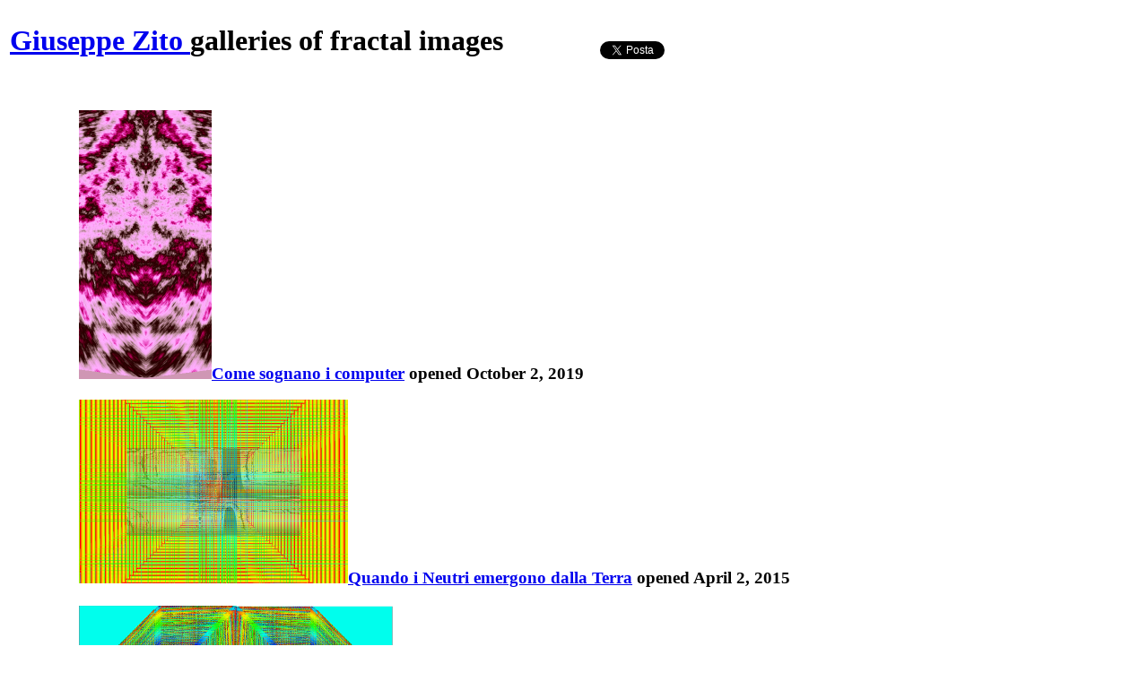

--- FILE ---
content_type: text/html
request_url: https://zitogiuseppe.com/project/
body_size: 3768
content:
<html>
<head>
<title>Giuseppe Zito galleries of fractal images</title>
</head>
<body bgcolor=#ffffff>
<table><tr><td><h1>
 <a href=../index.html>Giuseppe Zito </a>galleries of fractal images</h1></td><td>
<iframe src="//www.facebook.com/plugins/like.php?href=http%3A%2F%2Fwww.facebook.com%2Fpages%2Fzitogiuseppecom%2F306567502699835&amp;send=false&amp;layout=box_count&amp;width=100&amp;show_faces=false&amp;action=like&amp;colorscheme=light&amp;font&amp;height=90" scrolling="no" frameborder="0" style="border:none; overflow:hidden; width:100px; height:90px;" allowTransparency="true"></iframe></td><td>
<a href="https://twitter.com/share" class="twitter-share-button" data-count="vertical" data-via="pinozito" data-lang="it">Tweet</a><script type="text/javascript" src="//platform.twitter.com/widgets.js"></script></td></tr></table>
<blockquote>
<blockquote>
<h3><a href=gallery109.html><img src=http://s3.amazonaws.com/zgfractals/677/img31m.png border=0 height="300">Come sognano i computer</a> opened October 2, 2019
<h3><a href=gallery108.html><img src=../images/619m.png border=0>Quando i Neutri emergono dalla Terra</a> opened April 2, 2015
<h3><a href=gallery107.html><img src=../images/tile1.png border=0>What is left after the Storm</a> opened October 14, 2013
<h3><a href=gallery106.html><img src=http://s3.amazonaws.com/zgimages/581m.png border=0>Morphogenesis</a> opened September 5, 2007
<h3><a href=gallery105.html><img src=../images/alchemym.png>The alchemical transformation gallery</a> opened December 21, 2004
<h3><a href=gallery104.html><img src=../images/tile512.png>The blue pinwheel gallery</a> opened November 5, 2004
<h3><a href=gallery103.html><img src=../gizito/small/back10.jpg>The maiolica tile gallery</a> opened January 17, 2001
</h3>
<h3><a href=gallery102.html><img src=../gizito/small/metal.jpg>The Structure of the Monolith gallery</a> opened November 8,1999
</h3>
<h3><a href=gallery101.html><img src=http://s3.amazonaws.com/zgfractals/small/back6.jpg>Organizing principle gallery</a> opened September 6,1999
</h3>
<h3><a href=gallery1.html><img src=http://s3.amazonaws.com/zgfractals/small/domus.jpg>Domus Aurea gallery</a> opened July 6,1999
</h3>
<h3><a href=gallery2.html><img src=http://s3.amazonaws.com/zgfractals/small/dance.jpg>Flower dance gallery</a> opened July 6,1999
</h3>
<h3><a href=gallery3.html><img src=http://s3.amazonaws.com/zgfractals/small/emerge.jpg>Emerging motif gallery</a> opened June 1999
</h3>
<h3><a href=gallery4.html><img src=http://s3.amazonaws.com/zgfractals/small/gdream.jpg>Taranta handkerchief gallery</a> opened June 1999
</h3>
<h3><a href=gallery5.html><img src=http://s3.amazonaws.com/zgfractals/small/symbol.jpg>Alien starship gallery</a> opened June 1999
</h3>
<h3><a href=gallery6.html><img src=http://s3.amazonaws.com/zgfractals/small/steel1.jpg>Steel and glass wonder gallery</a> opened May 1999
</h3>
<h3><a href=gallery7.html><img src=http://s3.amazonaws.com/zgfractals/small/purse.jpg>Inside Mary Poppins purse gallery</a> opened March 1999
</h3>
<h3><a href=../bigf1.html>The second gallery</a> opened 1998 
</h3>
<h3><a href=gallery0.html>The first gallery</a> opened 1994 
</h3>
</blockquote>
</blockquote>
<p>
Welcome to my galleries of fractal images.The galleries contain a few hundreds
images and are maintained using a Filemaker database. For some images I provide
also the parameters  that will allow you to reproduce them by using a fractal program like Ultrafractal(upr or par file) or Fractint(par file).
<p>In addition to the usual presentation in galleries,you can look at a <a href=index1.html>list of all images </a> with miniatures.
<p>You can
 browse the images one by one in chronological order starting 
from <a href=frame1.html> the first</a> or the <a href=last.php>last</a> added.</a>
<p>Or you can start a <a href=random.html>slide show </a> of images taken
randomly from the data base.Every minute you get a new image.
<p>If you have Ultrafractal,here is <a href=http://s3.amazonaws.com/zgfractals/zg.frm> the file zg.frm containing all the formulas used</a>.Download it in the 
 <em>Formula</em> directory of Ultrafractal.Each new image created
has normally a parameter file that refers to formulas
in this file.
<p>If you want to know from where these images come,here are <a href=formule.html>some simple formulas</a> used to generate some of them.
<hr>
<b>How I create these images</b>
<font size=-1><p>
<b>Images coming from formulas found by program ufattr</b><br>
 These images are generated by chance from a data base of around 50,000
planar dynamical systems. The formulas for these dynamical systems were found
by running a computer program called <em>ufattr</em> for many months.The program would try random
formulas saving only those that would produce an image(attractor) in a given
window. To produce the final image I use another program that will represent
these dynamical systems in many ways. In a first phase I choose some promising
formula out of the data base. Then I start playing with this formula by
changing the parameters one by one in a given range. If still nothing
interesting comes out I will start breeding the chosen formula with a random
one from the data base and looking at the result. I use for this a 
genetic algorithm. This process of selection will continue until I get the
final image. Normally I have to look at hundreds of miniatures until I
got something new and interesting. Most of the images are either boring,because
have been already found in the past, or are too random to be appealing.
Most of the images but not all are fractals and in this case zooming 
is essential to get the interesting part. 
I use always the same "rainbow" palette, so also the color that I get 
is produced by chance. Only seldom I manipulate the palette after the image
has been selected. The program <em>ufattr</em> is described in <a href=../ufattr/ufattr.html> Drawing by accident</a> and in a <a href=http://s3.amazonaws.com/zgfractals/ufattrp.html>post to sci.fractals</a>.
<br>If you want to play yourself with this method I have some of the programs
that I use written in Java.
<a href=http://cmsdoc.cern.ch/~gzito/ufattr.java>ufattr.java</a> and <a href=http://cmsdoc.cern.ch/~gzito/ufattr.class>ufattr.class</a> contain a java application which
generates random formulas writing them on disk.
<a href=../ufattr/select/select.html> select</a> is a applet  used 
to examine the formulas found by <em>ufattr</em> and choose the good ones. When
you are happy with a formula you click on "decode" and the formula is converted
in a format that can be cut and pasted in a Fractint/Ultrafractal formula file.
(To install <em>select</em> on your computer just copy all files in the 
<a href=../ufattr/select/>following directory </a>on your computer.The file containing the formulas found by <em>ufattr</em> is called <em>ufattrou</em>).<p><b>Ultrafractal rendering of dynamical system formulas</b><br>
The images with a upr file have been rendered using <a href=../learning/leauf.html>Ultrafractal</a>. The upr file contains always a formula of a
 a planar dynamical 
system found by chance by program ufattr.This explains why these formulas are sometime very "strange".
Anyhow,some of these formulas have been "reconstructed" and produced in 
 the normal algebraic notation: you find these collected <a href=formule.html>here</a>. 
<p>
<p><b>Fractint rendering of dynamical system formulas</b><br>
The images with a par file have been rendered using Fractint. These are
all of type <em>formula</em> where the formula is a planar dynamical 
system found by chance from program ufattr.This explains why these formulas are sometime very "strange".
 For the palette I seldom create them but prefer
to use palettes provided with fractint or included in some image available on Internet.
<p>
<b>Other images created with a genetic algorithm</b>
<br>
Most of these images are obtained with <a href=../genetic.html>a genetic algorithm</a>.
I have an "alphabet" of 16 letters each corresponding to a simple function
like sin(x) that, when applied to each pixel value of a image, will return 
a new pixel value and thus a new image. First I generate random "words" from this alphabet with a 
maximum of 100 letters. These words are transformed
in images starting from one with all pixels set to 1. 
<a href=http://s3.amazonaws.com/zgfractals/palette.gif>An example</a> of
this first set of around 50 images is seen here. 
In the next step
I select 3 of these  and in the next set of images half are produced by
random mutations of these 3 ,the rest completely randomly like the first ones. I proceed in this way until I get a promising image that I would look in a bigger size and
eventually save. No attempt is done,up to now, to breed two images.
<p>
<b>About the data base</b>
<br>
If you are curious about how I use Filemaker to maintain the fractal gallery,
<a href=http://pcba10.ba.infn.it/project.FP3> you can download the Filemaker
database</a>.All information is kept in the database and I create the html
exporting fields from the database.Note that the database contains only the
URL of images which are stored in many places around the world.
<p>
<b>
What are fractals?
</b>
<br>

                           Fractals are both natural objects and phenomena
                           like clouds or videofeedback and also images
                           produced by very simple computer algorithms. 

                           The most important feature of fractals is the fact
                           that the same pattern will repeat itself at smaller
                           scale again and again. Just consider a tree:it is a
                           fractal since its branches look like smaller trees.
                           And the smaller branches like even smaller trees,
                           etc. 

<a href=nfractals.html>I am just starting to capture Nature fractals with a camera.</a>
</font>

<hr>
This page has replaced all my previous fractal galleries. But I keep
still them with the names <a href=../bigf1.html>G. Zito pictures</a>,
<a href="../catalog.html">
Catalog of fractal images
</a> and
<a href=../result.html>Explorations in computer graphics</a>  .
<hr>
Have you visited my
<a href=../dagal/dagalj.html>Algorithmic Image Gallery?
<img src=../gallery.gif>
</a>
<script language="JavaScript">
<!--
r_="5004"+escape(document.referrer);
document.write(" <img src=\"http://zitogiuseppe.com/updatelog.pl?"+r_+"\" border=0>");
// -->
</script>  

<hr>
<!-- 606 - Il sorriso delle bella bagnata -->
<i>Copyright <a rel="author" href="https://plus.google.com/101414859403365841305?rel=author">Zito Giuseppe</a> 1993-2013 </i> :<a href="mailto:info@zitogiuseppe.com">info@zitogiuseppe.com</a>
<script type="text/javascript">

  var _gaq = _gaq || [];
  _gaq.push(['_setAccount', 'UA-27591431-1']);
  _gaq.push(['_trackPageview']);

  (function() {
    var ga = document.createElement('script'); ga.type = 'text/javascript'; ga.async = true;
    ga.src = ('https:' == document.location.protocol ? 'https://ssl' : 'http://www') + '.google-analytics.com/ga.js';
    var s = document.getElementsByTagName('script')[0]; s.parentNode.insertBefore(ga, s);
  })();

</script>
</body>
</html>
